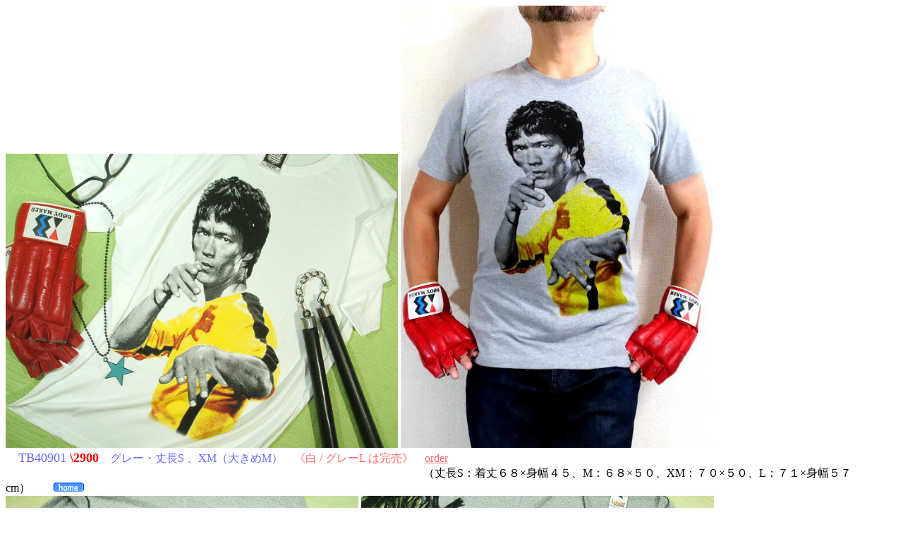

--- FILE ---
content_type: text/html
request_url: http://www.asian-latino.com/tb40901.htm
body_size: 891
content:
<!DOCTYPE HTML PUBLIC "-//W3C//DTD HTML 4.0 Transitional//EN">
<HTML>
<HEAD>
<meta http-equiv="Content-Type" content="text/html; charset=Shift_JIS">
<meta name="GENERATOR" content="JustSystems Homepage Builder Version 18.0.14.0 for Windows">
<meta http-equiv="Content-Style-Type" content="text/css">
<meta name="Keywords" content="ブルースリーのＴシャツ雑貨、ブルース・リーのＴシャツ雑貨、LEEのＴシャツ">
<meta name="Description" content="ブルースリーのＴシャツ雑貨、ブルース・リーのＴシャツ雑貨、LEEのＴシャツ">
<TITLE>ブルースリーのＴシャツ　Bruce lee Tshirt　李小龍のＴシャツ</TITLE>
</HEAD>
<body link="#ff6868" vlink="#ff6868" alink="#ff6868" style='font-family : "ＭＳ Ｐゴシック";'>
<p><img src="01399.JPG" width="556" height="417" border="0" alt="ブルースリーのＴシャツ　Bruce lee Tshirt　李小龍のＴシャツ"> <img src="tb40901-g.JPG" width="444" height="627" border="0" alt="#ブルースリーのＴシャツ　#Bruce lee T-shirt　#ブルースリー　＃李小龍のＴシャツ"><br>
<font size="+1">　</font><font color="#6868FF" size="+1">TB40901</font><font color="#ff0000" size="+1"><B> \2900</B></font><font color="#6868ff">　グレー・丈長S 、XM（大きめM）　</font><font color="#ff6868">《白 / グレーL は完売》　</font><font color="#6868FF"><font size="4" color="#FF6868"><font face="Broadway BT" size="+1"><font color="#339933" size="+1"><A href="http://www.asian-t.com/order-form.htm"><font color="#FF6868" size="+0">order</font></A></font></font></font></font><br>
　　　　　　　　　　　　　　　　　　　　　　　　　　　　　　　　　　　　　（丈長S：着丈６８×身幅４５、M：６８×５０、XM：７０×５０、L：７１×身幅５７cm）　　<A href="http://www.asian-t.com/"><IMG src="image7.gif" width="44" height="13" border="0" alt="アジアンラティーノ・ＴＯＰページへ"></A><br>
<img src="DSCF3114.JPG" width="500" height="375" border="0" alt="ブルースリーのＴシャツ　Bruce lee Tshirt　李小龍のＴシャツ"> <img src="DSCF3105.JPG" width="500" height="375" border="0" alt="ブルースリーのＴシャツ　Bruce lee Tshirt　李小龍のＴシャツ"><img src="01498.JPG" width="360" height="480" border="0" alt="ブルースリーのＴシャツ　Bruce lee Tshirt　李小龍のＴシャツ"><br>
</p>
</body>
</HTML>
